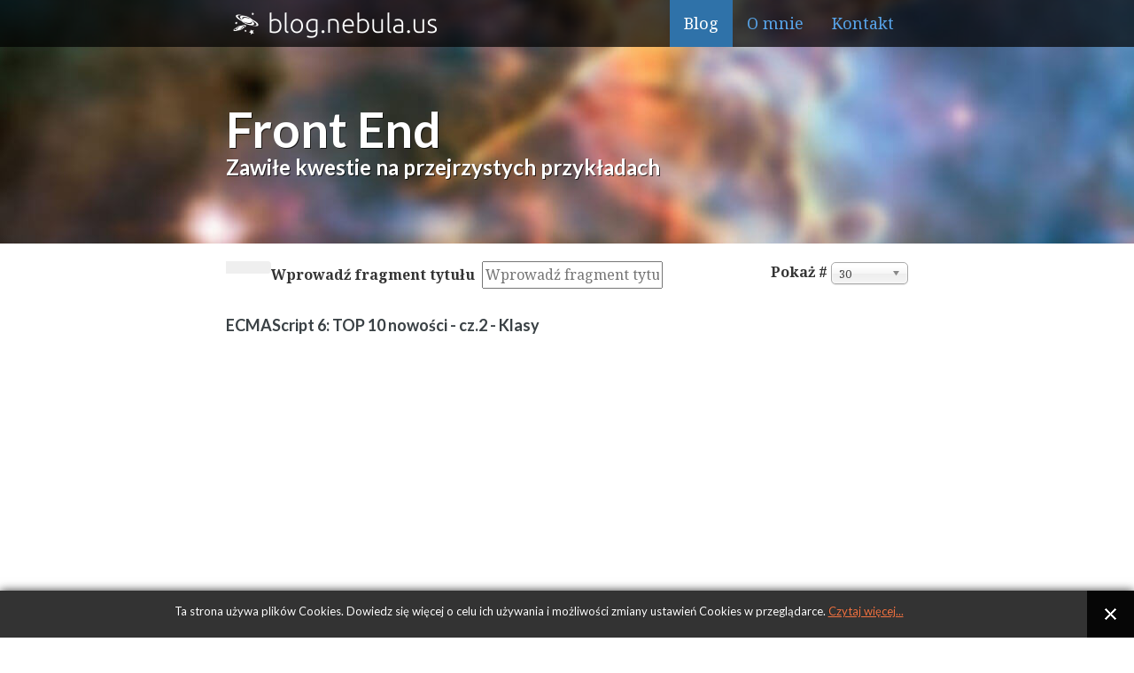

--- FILE ---
content_type: text/html; charset=utf-8
request_url: http://blog.nebula.us/component/tags/tag/klasy
body_size: 4095
content:
<!DOCTYPE html>
<html lang="pl">
<head>
    <base href="http://blog.nebula.us/component/tags/tag/klasy" />
	<meta http-equiv="content-type" content="text/html; charset=utf-8" />
	<meta name="keywords" content="JavaScript, 'Front End', Blog, JS, HTML5, CSS3, frontend" />
	<meta name="description" content="Zawiłe kwestie front endu tłumaczone prostym językiem na przejrzystych przykładach" />
	<meta name="generator" content="Joomla! - Open Source Content Management" />
	<title>klasy - Front End Nebula - JavaScript, HTML, CSS</title>
	<link href="/component/tags/tag/klasy?format=feed&amp;type=rss" rel="alternate" type="application/rss+xml" title="RSS 2.0" />
	<link href="/component/tags/tag/klasy?format=feed&amp;type=atom" rel="alternate" type="application/atom+xml" title="Atom 1.0" />
	<link href="/favicon.ico" rel="shortcut icon" type="image/vnd.microsoft.icon" />
	<link rel="stylesheet" type="text/css" href="/media/plg_jchoptimize/cache/css/75a39773aa6aee9eabdd66296ad662d7.css" />
	
<link href="/plugins/system/jce/css/content.css?6de18e6906fa84188a60695a5cc1e940" rel="stylesheet" type="text/css" />
	
<link href="/plugins/system/jcemediabox/css/jcemediabox.css?a3b640def3ef13678e19cfeeb7397c85" rel="stylesheet" type="text/css" />
	
<link href="/plugins/system/jcemediabox/themes/standard/css/style.css?10da0a5fa45a7c3d7e5b40a5d80e8773" rel="stylesheet" type="text/css" />
	
<link href="http://blog.nebula.us//media/plg_system_info_ciacho/css/style.css" rel="stylesheet" type="text/css" />
	
<link href="//maxcdn.bootstrapcdn.com/bootstrap/3.3.4/css/bootstrap.min.css" rel="stylesheet" type="text/css" />
	<link rel="stylesheet" type="text/css" href="/media/plg_jchoptimize/cache/css/01e6982f4854ee303d1d20a0294af41a.css" />
	
	<style type="text/css">
</style>
	<script type="application/json" class="joomla-script-options new">{"csrf.token":"7b6b3fad05bacd7cfa02208ed762e8be","system.paths":{"root":"","base":""}}</script>
	
	
	
	
	
	
	
	
	



      <meta name="viewport" content="width=device-width, initial-scale=1.0"> <!--if responsive-->
    <!--[if lt IE 9]>
    <script src="http://html5shiv.googlecode.com/svn/trunk/html5.js"></script>
    <![endif]-->
    <script type="application/javascript" src="/media/plg_jchoptimize/cache/js/4b7500defaf3b4a93581e64edddbfe69.js"></script>
	<script src="/plugins/system/jcemediabox/js/jcemediabox.js?fba42f665bbcc4047a23ba92244f4176" type="text/javascript"></script>
<script type="application/javascript" src="/media/plg_jchoptimize/cache/js/132cc536599699e24f54ef8c8809a9d2.js"></script>
	<script type="text/javascript">

	jQuery(function ($) {
		initChosen();
		$("body").on("subform-row-add", initChosen);

		function initChosen(event, container)
		{
			container = container || document;
			$(container).find("select").chosen({"disable_search_threshold":10,"search_contains":true,"allow_single_deselect":true,"placeholder_text_multiple":"Wpisz lub wybierz opcj\u0119.","placeholder_text_single":"Wybierz jak\u0105\u015b opcj\u0119","no_results_text":"Nie ma pasuj\u0105cych wynik\u00f3w"});
		}
	});
	
		var resetFilter = function() {
		document.getElementById('filter-search').value = '';
	}
JCEMediaBox.init({popup:{width:"",height:"",legacy:0,lightbox:0,shadowbox:0,resize:1,icons:1,overlay:1,overlayopacity:0.8,overlaycolor:"#000000",fadespeed:500,scalespeed:500,hideobjects:0,scrolling:"fixed",close:2,labels:{'close':'Zamknij','next':'Następne','previous':'Poprzednie','cancel':'Anuluj','numbers':'{$current} z {$total}'},cookie_expiry:"",google_viewer:0,pdfjs:0},tooltip:{className:"tooltip",opacity:0.8,speed:150,position:"br",offsets:{x: 16, y: 16}},base:"/",imgpath:"plugins/system/jcemediabox/img",theme:"standard",themecustom:"",themepath:"plugins/system/jcemediabox/themes"});
              function info_cookie(){
                 var exdays = 365;
                 var exdate=new Date();
                 exdate.setDate(exdate.getDate() + exdays);
                 document.cookie = 'info_cookie=1;expires='+exdate.toUTCString();
                 document.getElementById('panel_cookie_dol').style.display='none';             
              }
              window.addEvent('load', function() {
                var cookies = document.cookie.split(';');
                if(!cookies.length)
                  document.getElementById('panel_cookie_dol').style.display='none'; 
               });
         jQuery(function ($) {
		initChosen();
		$("body").on("subform-row-add", initChosen);

		function initChosen(event, container)
		{
			container = container || document;
			$(container).find("select").chosen({"disable_search_threshold":10,"search_contains":true,"allow_single_deselect":true,"placeholder_text_multiple":"Wpisz lub wybierz opcj\u0119.","placeholder_text_single":"Wybierz jak\u0105\u015b opcj\u0119","no_results_text":"Nie ma pasuj\u0105cych wynik\u00f3w"});
		}
	});
	
		var resetFilter = function() {
		document.getElementById('filter-search').value = '';
	}
JCEMediaBox.init({popup:{width:"",height:"",legacy:0,lightbox:0,shadowbox:0,resize:1,icons:1,overlay:1,overlayopacity:0.8,overlaycolor:"#000000",fadespeed:500,scalespeed:500,hideobjects:0,scrolling:"fixed",close:2,labels:{'close':'Zamknij','next':'Następne','previous':'Poprzednie','cancel':'Anuluj','numbers':'{$current} z {$total}'},cookie_expiry:"",google_viewer:0,pdfjs:0},tooltip:{className:"tooltip",opacity:0.8,speed:150,position:"br",offsets:{x: 16, y: 16}},base:"/",imgpath:"plugins/system/jcemediabox/img",theme:"standard",themecustom:"",themepath:"plugins/system/jcemediabox/themes"});
              function info_cookie(){
                 var exdays = 365;
                 var exdate=new Date();
                 exdate.setDate(exdate.getDate() + exdays);
                 document.cookie = 'info_cookie=1;expires='+exdate.toUTCString();
                 document.getElementById('panel_cookie_dol').style.display='none';             
              }
              window.addEvent('load', function() {
                var cookies = document.cookie.split(';');
                if(!cookies.length)
                  document.getElementById('panel_cookie_dol').style.display='none'; 
               });
         jQuery(function ($) {
		initChosen();
		$("body").on("subform-row-add", initChosen);

		function initChosen(event, container)
		{
			container = container || document;
			$(container).find("select").chosen({"disable_search_threshold":10,"search_contains":true,"allow_single_deselect":true,"placeholder_text_multiple":"Wpisz lub wybierz opcj\u0119.","placeholder_text_single":"Wybierz jak\u0105\u015b opcj\u0119","no_results_text":"Nie ma pasuj\u0105cych wynik\u00f3w"});
		}
	});
	
		var resetFilter = function() {
		document.getElementById('filter-search').value = '';
	}
JCEMediaBox.init({popup:{width:"",height:"",legacy:0,lightbox:0,shadowbox:0,resize:1,icons:1,overlay:1,overlayopacity:0.8,overlaycolor:"#000000",fadespeed:500,scalespeed:500,hideobjects:0,scrolling:"fixed",close:2,labels:{'close':'Zamknij','next':'Następne','previous':'Poprzednie','cancel':'Anuluj','numbers':'{$current} z {$total}'},cookie_expiry:"",google_viewer:0,pdfjs:0},tooltip:{className:"tooltip",opacity:0.8,speed:150,position:"br",offsets:{x: 16, y: 16}},base:"/",imgpath:"plugins/system/jcemediabox/img",theme:"standard",themecustom:"",themepath:"plugins/system/jcemediabox/themes"});
              function info_cookie(){
                 var exdays = 365;
                 var exdate=new Date();
                 exdate.setDate(exdate.getDate() + exdays);
                 document.cookie = 'info_cookie=1;expires='+exdate.toUTCString();
                 document.getElementById('panel_cookie_dol').style.display='none';             
              }
              window.addEvent('load', function() {
                var cookies = document.cookie.split(';');
                if(!cookies.length)
                  document.getElementById('panel_cookie_dol').style.display='none'; 
               });
         jQuery(function ($) {
		initChosen();
		$("body").on("subform-row-add", initChosen);

		function initChosen(event, container)
		{
			container = container || document;
			$(container).find("select").chosen({"disable_search_threshold":10,"search_contains":true,"allow_single_deselect":true,"placeholder_text_multiple":"Wpisz lub wybierz opcj\u0119.","placeholder_text_single":"Wybierz jak\u0105\u015b opcj\u0119","no_results_text":"Nie ma pasuj\u0105cych wynik\u00f3w"});
		}
	});
	
		var resetFilter = function() {
		document.getElementById('filter-search').value = '';
	}
JCEMediaBox.init({popup:{width:"",height:"",legacy:0,lightbox:0,shadowbox:0,resize:1,icons:1,overlay:1,overlayopacity:0.8,overlaycolor:"#000000",fadespeed:500,scalespeed:500,hideobjects:0,scrolling:"fixed",close:2,labels:{'close':'Zamknij','next':'Następne','previous':'Poprzednie','cancel':'Anuluj','numbers':'{$current} z {$total}'},cookie_expiry:"",google_viewer:0,pdfjs:0},tooltip:{className:"tooltip",opacity:0.8,speed:150,position:"br",offsets:{x: 16, y: 16}},base:"/",imgpath:"plugins/system/jcemediabox/img",theme:"standard",themecustom:"",themepath:"plugins/system/jcemediabox/themes"});
              function info_cookie(){
                 var exdays = 365;
                 var exdate=new Date();
                 exdate.setDate(exdate.getDate() + exdays);
                 document.cookie = 'info_cookie=1;expires='+exdate.toUTCString();
                 document.getElementById('panel_cookie_dol').style.display='none';             
              }
              window.addEvent('load', function() {
                var cookies = document.cookie.split(';');
                if(!cookies.length)
                  document.getElementById('panel_cookie_dol').style.display='none'; 
               });
         </script>
<link href='http://fonts.googleapis.com/css?family=Lato:400,700&amp;subset=latin,latin-ext' rel='stylesheet' type='text/css'>
    
<link href='http://fonts.googleapis.com/css?family=Noto+Serif:400,700&amp;subset=latin,latin-ext' rel='stylesheet' type='text/css'>
	




<script>
  (function(i,s,o,g,r,a,m){i['GoogleAnalyticsObject']=r;i[r]=i[r]||function(){
  (i[r].q=i[r].q||[]).push(arguments)},i[r].l=1*new Date();a=s.createElement(o),
  m=s.getElementsByTagName(o)[0];a.async=1;a.src=g;m.parentNode.insertBefore(a,m)
  })(window,document,'script','//www.google-analytics.com/analytics.js','ga');
  ga('create', 'UA-55557616-1', 'blog.nebula.us');
  ga('send', 'pageview');
</script>
<!-- Universal Google Analytics Plugin by PB Web Development -->

</head>
<body>

<header class="clearfix">
    <div class="container">
        <div id="logo" ><h1><a href="/">Blog Front End Nebula - Nauka JavaScript na przykładach</a></h1></div>

        <nav class="main_menu ">
            <ul class="nav menu mod-list">
<li class="item-108 default current active"><a href="/" >Blog</a></li><li class="item-124"><a href="/o-mnie" >O mnie</a></li><li class="item-110"><a href="/kontakt" >Kontakt</a></li></ul>

        </nav>

        <div id="mini-nav"></div>
    </div>
</header>

<aside id="top-background">
    <div class="container">
    

<div class="custom"  >
	<h2>Front End</h2>
<h3>Zawiłe kwestie na przejrzystych przykładach</h3></div>

    </div>
</aside>

<div id="main" >
    <div class="container">

        <section >
            <div id="system-message-container">
	</div>

            <div class="tag-category">
												<form action="http://blog.nebula.us/component/tags/tag/klasy" method="post" name="adminForm" id="adminForm" class="form-inline">
			<fieldset class="filters btn-toolbar">
							<div class="btn-group">
					<label class="filter-search-lbl element-invisible" for="filter-search">
						Wprowadź fragment tytułu&#160;					</label>
					<input type="text" name="filter-search" id="filter-search" value="" class="inputbox" onchange="document.adminForm.submit();" title="Wstaw cały bądź część tytułu, aby wyszukiwać." placeholder="Wprowadź fragment tytułu" />
					<button type="button" name="filter-search-button" title="Szukaj" onclick="document.adminForm.submit();" class="btn">
						<span class="icon-search"></span>
					</button>
					<button type="reset" name="filter-clear-button" title="Wyczyść" class="btn" onclick="resetFilter(); document.adminForm.submit();">
						<span class="icon-remove"></span>
					</button>
				</div>
										<div class="btn-group pull-right">
					<label for="limit" class="element-invisible">
						Pokaż #					</label>
					<select id="limit" name="limit" class="inputbox input-mini" size="1" onchange="this.form.submit()">
	<option value="5">5</option>
	<option value="10">10</option>
	<option value="15">15</option>
	<option value="20">20</option>
	<option value="25">25</option>
	<option value="30" selected="selected">30</option>
	<option value="50">50</option>
	<option value="100">100</option>
	<option value="0">Wszystkie</option>
</select>
				</div>
						<input type="hidden" name="filter_order" value="" />
			<input type="hidden" name="filter_order_Dir" value="" />
			<input type="hidden" name="limitstart" value="" />
			<input type="hidden" name="task" value="" />
			<div class="clearfix"></div>
		</fieldset>
				<ul class="category list-striped">
												<li class="cat-list-row0 clearfix">
													<h3>
						<a href="/24-ecmascript-6-top-10-nowosci-cz-2-klasy">
							ECMAScript 6: TOP 10 nowości - cz.2 - Klasy						</a>
					</h3>
																												</li>
					</ul>
	</form>
	</div>

        </section>

    </div>
</div>

<footer>
    <div class="container">
        

<div class="custom"  >
	<h3><a href="/">Front End Nebula</a>&nbsp;- tajniki front endu opisane tak, jak sam bym chciał, by mi je wytłumaczono</h3>
<p>Zgadza się, sieć pełna jest kursów i tutoriali JavaScript/HTML/CSS, a wszystkie kwestie tu opisane były już poruszone gdzie indziej. Jednak na <a href="/">Front End Nebula</a> skupiam się nie tylko na wytłumaczeniu tematu najprostszymi słowami, ale przede wszystkim na pokazaniu, jak zastosować zdobytą wiedzę w praktyce.</p>
<p>Jeśli wiesz czym są domknięcia, ale nigdy nie znalazłeś dla nich zastosowania, jeśli słyszysz dookoła o programowaniu funkcyjnym, ale nie wiesz, jak zacząć, czy jeśli po prostu chcesz ulepszyć swój kod i wykorzystać możliwości JavaScript - to jest blog dla Ciebie.</p></div>

    </div>
</footer>

<div id="mobile-indicator"></div>
<div id="panel_cookie_dol" class="panel_cookie"><div class="tresc"><h4>Informacje o plikach cookie</h4><p>Ta strona używa plików Cookies. Dowiedz się więcej o celu ich używania i możliwości zmiany ustawień Cookies w przeglądarce. <a href="/?id=1">Czytaj więcej...</a></p></div><input type="button" id="ukryj" value="Zamknij" onclick="info_cookie();"/></div></body>
</html>


--- FILE ---
content_type: text/css
request_url: http://blog.nebula.us//media/plg_system_info_ciacho/css/style.css
body_size: 607
content:
.panel_cookie h4,.panel_cookie input,.panel_cookie p{font-family:Lato,sans-serif;text-align:left}.panel_cookie{width:100%;position:fixed;left:0;min-height:53px!important;line-height:50px;z-index:100002;background:#28292a;background:rgba(0,0,0,.8);-webkit-box-shadow:0 0 10px 0 rgba(0,0,0,.8);box-shadow:0 0 10px 0 rgba(0,0,0,.8);padding:0}#panel_cookie_dol{bottom:0}#panel_cookie{top:0}div.tresc{float:left;margin:0 0 0 10%;max-width:75%;width:75%}.panel_cookie input,body .panel_cookie input{border:none;color:#fff;font-size:30px;height:53px!important;width:53px!important;line-height:53px;background:url(close-st1.png) 50% no-repeat #060606;display:block;float:right;padding:0;margin:0;cursor:pointer;text-indent:-999em;-webkit-border-radius:0;border-radius:0}.panel_cookie input:active,.panel_cookie input:focus,.panel_cookie input:hover,.panel_cookie input[type=button]:hover{background:url(close-st1.png) 50% no-repeat #f07241;-webkit-border-radius:0;border-radius:0}.panel_cookie h4,.panel_cookie p{color:#fff;text-shadow:-1px 0 0 rgba(0,0,0,.3)}.panel_cookie h4{font-weight:100;font-size:14px;text-transform:uppercase;margin:0;display:none}.panel_cookie p{font-size:14px;line-height:50px;margin:2px 0 0;text-align:center}.panel_cookie p a{color:#f07241;text-decoration:underline;background:0 0}.panel_cookie a:active,.panel_cookie a:focus,.panel_cookie a:hover{text-decoration:none;background:0 0}@media (max-width:1280px){.panel_cookie p{font-size:13px;line-height:1.5;margin:1.1em 0}}

--- FILE ---
content_type: text/css
request_url: http://blog.nebula.us/media/plg_jchoptimize/cache/css/01e6982f4854ee303d1d20a0294af41a.css
body_size: 3542
content:
@charset "utf-8";body {
  font-family: 'Noto Serif', serif, serif;
  font-size: 16px;
  line-height: 25px;
  /*RESET -------------------------------------------------------------------------*/
  /*RESET_END -------------------------------------------------------------------------*/
}
body .items-row {
  border-bottom: 1px solid #dadada;
  padding-bottom: 7px;
}
body .items-row:last-child {
  border-bottom: none;
}
body .jwDisqusForm {
  margin-top: 40px !important;
}
body .page-header {
  padding-right: 50px;
}
body .readmore {
  text-align: right;
}
body .readmore .btn {
  background-color: #f1f1f1;
  font-size: 13px;
  padding: 6px 18px;
  font-family: 'Lato', sans-serif;
  font-weight: 400;
}
body .readmore .btn:hover {
  background-color: #e9e9e9;
}
body .item-page,
body .item {
  position: relative;
}
body .item-page .article-info,
body .item .article-info {
  margin-top: 4px;
  text-align: center;
  font-family: 'Lato', sans-serif;
  position: absolute;
  top: 0;
  right: 0;
}
body .item-page .article-info dd,
body .item .article-info dd {
  width: 40px;
  font-size: 9px;
  color: #fff !important;
  font-weight: 700;
  line-height: 11px;
  padding: 2px 0;
  vertical-align: baseline;
  background-color: #585858;
  border-radius: 3px;
}
body .item-page .article-info .article-info-term,
body .item .article-info .article-info-term {
  display: none;
}
body .pager {
  padding-top: 20px;
}
body .pager li a {
  background-color: #f1f1f1;
  font-size: 13px;
  padding: 6px 18px;
  font-family: 'Lato', sans-serif;
  font-weight: 400;
  border-radius: 2px;
  border: none;
}
body .tags {
  clear: both;
  font-family: 'Lato', sans-serif;
  font-size: 12px;
  text-align: left;
  list-style: none;
  padding-left: 0;
}
body .tags li {
  float: left;
  margin-left: 3px;
}
body .tags li a {
  background-color: #686868;
  border-radius: 2px;
}
body .tags li a:hover {
  background-color: #222222 !important;
}
body p code,
body li code,
body strong code {
  font-size: 16px;
  background-color: #F9F9F9;
  color: #0077aa;
}
body header {
  position: fixed;
  width: 100%;
  top: 0;
  left: 0;
  z-index: 999;
  background-color: rgba(0, 0, 0, 0.71);
}
@media (min-width: 992px) {
  body header .container nav.main_menu {
    float: right;
  }
  body header .container nav.main_menu ul {
    display: block;
    list-style: none;
    margin: 0;
    padding: 0;
    font-size: 18px;
    font-weight: 300;
  }
  body header .container nav.main_menu > ul {
    margin-bottom: 0;
    padding: 0;
  }
  body header .container nav.main_menu > ul > li {
    float: left;
  }
  body header .container nav.main_menu > ul > li.active > a {
    background-color: #2f72a9;
    color: #ffffff;
  }
  body header .container nav.main_menu > ul > li > a,
  body header .container nav.main_menu > ul > li span.nav-header {
    display: block;
    color: #57a3e8;
    height: 53px;
    line-height: 53px;
    font-size: inherit;
    font-weight: inherit;
    text-shadow: none;
    text-transform: inherit;
    padding: 0 16px;
    background-repeat: no-repeat;
    background-position: left;
    transition: all .4s ease;
  }
  body header .container nav.main_menu > ul > li:hover > a,
  body header .container nav.main_menu > ul > li.current:hover > a,
  body header .container nav.main_menu > ul > li:hover span.nav-header,
  body header .container nav.main_menu > ul > li.current:hover span.nav-header {
    color: #ffffff;
    background-color: #57a3e8;
  }
  body header .container nav.main_menu > ul > li.parent {
    position: relative;
  }
  body header .container nav.main_menu > ul > li.parent ul {
    display: none;
  }
  body header .container nav.main_menu > ul > li.parent:hover ul {
    display: block;
    position: absolute;
    z-index: 999;
    left: 0;
    top: 53px;
    width: 200px;
    background-color: #57a3e8;
  }
  body header .container nav.main_menu > ul > li.parent:hover ul li a {
    display: block;
    padding: 8px 10px;
    color: #ffffff;
  }
  body header .container nav.main_menu > ul > li.parent:hover ul li:hover a {
    background-color: #2f72a9;
  }
}
@media (max-width: 991px) {
  body header .container nav.main_menu {
    display: none;
    float: none;
    position: fixed;
    z-index: 1500;
    top: 53px;
    left: 0;
    width: 100%;
    height: 100%;
    background-color: #2f72a9;
    overflow: auto;
  }
  body header .container nav.main_menu > ul {
    overflow: auto;
  }
  body header .container nav.main_menu > ul > li {
    padding: 4px 20px;
    float: none;
  }
  body header .container nav.main_menu > ul > li:first-child {
    padding-top: 20px;
  }
  body header .container nav.main_menu > ul > li:last-child {
    padding-bottom: 20px;
  }
  body header .container nav.main_menu > ul > li.active > a {
    background-color: #57a3e8;
    color: #ffffff;
  }
  body header .container nav.main_menu > ul > li > a,
  body header .container nav.main_menu > ul > li span.nav-header {
    display: block;
    color: #ffffff;
    height: 44px;
    line-height: 44px;
    font-size: inherit;
    font-weight: inherit;
    text-shadow: none;
    text-transform: inherit;
    padding: 0px 16px;
    background-repeat: no-repeat;
    background-position: left;
    transition: all .4s ease;
    border: 1px solid #57a3e8;
    border-radius: 5px;
  }
  body header .container nav.main_menu > ul > li:hover > a,
  body header .container nav.main_menu > ul > li.current:hover > a,
  body header .container nav.main_menu > ul > li:hover span.nav-header,
  body header .container nav.main_menu > ul > li.current:hover span.nav-header {
    color: #ffffff;
    background-color: #57a3e8;
  }
  body header .container nav.main_menu > ul > li.parent {
    position: relative;
  }
  body header .container nav.main_menu > ul > li.parent > a {
    background-repeat: no-repeat;
    background-position: 96% center;
  }
  body header .container nav.main_menu > ul > li.parent ul {
    display: none;
    list-style: none;
    margin: 0;
    padding: 0;
    position: static;
    z-index: 999;
    left: 0;
    top: auto;
    width: auto;
    background-color: #57a3e8;
  }
  body header .container nav.main_menu > ul > li.parent ul li a {
    display: block;
    color: #fff;
    padding: 8px 28px;
  }
  body header .container nav.main_menu > ul > li.parent ul li:hover a {
    background-color: #57a3e8;
  }
  body header .container nav.main_menu > ul > li.parent.clicked > a {
    background-color: #57a3e8;
    border-bottom-left-radius: 0;
    border-bottom-right-radius: 0;
  }
}
body header .container #mini-nav {
  z-index: 99;
  background-image: url(/templates/template/img/minimenux2.png);
  background-position: 0 0;
  background-size: 44px 88px;
  width: 44px;
  height: 44px;
  line-height: 53px;
  position: absolute;
  top: 4.5px;
  right: 15px;
  cursor: pointer;
  display: none;
}
@media (max-width: 991px) {
  body header .container #mini-nav {
    display: block;
  }
}
body header .container #mini-nav:hover {
  background-image: url(/templates/template/img/minimenux2.png);
  background-position: 0 -44px;
}
body header .container #logo {
  float: left;
}
body header .container #logo h1 {
  margin: 0;
  padding: 10px 0;
}
body header .container #logo h1 a {
  text-indent: -9999px;
  display: block;
  width: 238px;
  height: 33px;
  background-image: url(/templates/template/img/logo.png);
  background-size: 238px 33px;
}
body #top-background {
  background-image: url(/templates/template/img/tlo_blur.jpg);
  padding: 116px 0 73px;
  width: 100%;
  background-position: center;
  color: #ffffff;
  text-shadow: 1px 1px 0px rgba(0, 0, 0, 0.69);
  position: relative;
  z-index: 5;
}
body #top-background h2 {
  font-size: 55px;
  margin: 0;
}
body #top-background h3 {
  font-size: 24px;
  margin: 0;
}
body #main {
  background-color: #fff;
  box-shadow: 0 3px 3px 0 rgba(0, 0, 0, 0.19);
  min-height: 800px;
  position: relative;
  width: 100%;
  z-index: 2;
  padding: 20px 0 30px;
  margin-bottom: 210px;
}
body #main .page-header {
  border-bottom: none;
  margin: 0 0 15px 0;
  padding-bottom: 0;
}
body #main .item-page ul {
  list-style-type: square;
}
body #main .b2jcontainer h2 {
  background-color: #2f72a9;
}
body #main .b2jcontainer button.btn {
  background-color: #2f72a9;
}
body #main #disqus_thread {
  background-color: transparent;
  border-radius: 0;
  border: none;
}
body #main blockquote {
  font-family: 'Lato', sans-serif;
  font-weight: 300;
  font-size: 15px;
  background-color: #fbfbfb;
  border-radius: 3px;
  color: #444444;
}
body #main blockquote strong {
  font-weight: 400;
}
body #main .category.list-striped {
  list-style: none;
  padding: 0;
  margin: 30px 0 0 0;
}
body #main .category.list-striped li h3 {
  font-size: 18px;
  margin: 0 0 15px 0;
  padding: 0;
}
body footer {
  background: none repeat scroll 0 0 #4284ae;
  bottom: 0;
  color: #cde4f4;
  left: 0;
  padding: 25px 0 35px;
  position: fixed;
  vertical-align: middle;
  width: 100%;
  z-index: 0;
  font-size: 13px;
  font-family: 'Lato', sans-serif;
  line-height: 20px;
}
body footer a {
  color: #cde4f4;
}
body footer a:hover {
  color: #57a3e8;
}
body footer h3 {
  font-size: 17px;
  font-weight: 300;
  font-family: 'Lato', sans-serif;
  color: #ffffff;
  line-height: 25px;
}
body footer h3 a {
  color: #ffffff;
  font-size: 22px;
}
body .clear {
  clear: both;
}
body .syntaxhighlighter {
  font-size: 14px !important;
}
body .syntaxhighlighter * {
  vertical-align: top !important;
}
body .syntaxhighlighter table .container:before {
  display: none !important;
}
body div.syntaxhighlighter .container:before,
body div.syntaxhighlighter .container:after {
  content: none;
}
body a {
  color: #57a3e8;
  transition: all .4s ease;
}
body a:hover,
body a:focus {
  text-decoration: none;
  color: #2f72a9;
}
body .nav > li > a:hover,
body .nav > li > a:focus {
  text-decoration: none;
  background-color: transparent;
}
body h1,
body h2,
body h3,
body h4,
body h5 {
  font-family: 'Lato', sans-serif;
}
body h1 a,
body h2 a,
body h3 a,
body h4 a,
body h5 a {
  color: #3a4145;
}
body h1 a:hover,
body h2 a:hover,
body h3 a:hover,
body h4 a:hover,
body h5 a:hover {
  color: #57a3e8;
}
body h3 {
  margin-top: 28px;
}
body h4 {
  margin-top: 20px;
}
body h2,
body h3,
body h4 {
  font-weight: 700;
}
body h2 {
  font-size: 35px;
}
body h3 {
  font-size: 29px;
}
body h4 {
  font-size: 21px;
}
body h5 {
  font-size: 17px;
}
body pre.line-numbers {
  margin-bottom: 30px !important;
}
body .container {
  max-width: 800px !important;
}
body em {
  font-size: 13px;
}
body #mobile-indicator {
  display: none;
  visibility: hidden;
}
@media (max-width: 991px) {
  body #mobile-indicator {
    display: block;
    visibility: visible;
    height: 1px;
    width: 1px;
  }
}
/* Extra small devices (phones, less than 768px) */
/* No media query since this is the default in Bootstrap */
/* Small devices (tablets, 768px and up) */
/* Medium devices (desktops, 992px and up) */
/* Large devices (large desktops, 1200px and up) */
/* http://prismjs.com/download.html?themes=prism&languages=markup+css+css-extras+clike+javascript+php+php-extras+coffeescript+git&plugins=line-highlight+line-numbers */
/**
 * prism.js default theme for JavaScript, CSS and HTML
 * Based on dabblet (http://dabblet.com)
 * @author Lea Verou
 */

code[class*="language-"],
pre[class*="language-"] {
    color: black;
    text-shadow: 0 1px white;
    font-family: Consolas, Monaco, 'Andale Mono', monospace;
    direction: ltr;
    text-align: left;
    white-space: pre;
    word-spacing: normal;
    word-break: normal;
    line-height: 1.5;

    -moz-tab-size: 4;
    -o-tab-size: 4;
    tab-size: 4;

    -webkit-hyphens: none;
    -moz-hyphens: none;
    -ms-hyphens: none;
    hyphens: none;
}

pre[class*="language-"]::-moz-selection, pre[class*="language-"] ::-moz-selection,
code[class*="language-"]::-moz-selection, code[class*="language-"] ::-moz-selection {
    text-shadow: none;
    background: #b3d4fc;
}

pre[class*="language-"]::selection, pre[class*="language-"] ::selection,
code[class*="language-"]::selection, code[class*="language-"] ::selection {
    text-shadow: none;
    background: #b3d4fc;
}

@media print {
    code[class*="language-"],
    pre[class*="language-"] {
        text-shadow: none;
    }
}

/* Code blocks */
pre[class*="language-"] {
    padding: 1em;
    margin: .5em 0;
    overflow: auto;
}

:not(pre) > code[class*="language-"],
pre[class*="language-"] {
    background: #f5f2f0;
}

/* Inline code */
:not(pre) > code[class*="language-"] {
    padding: .1em;
    border-radius: .3em;
}

.token.comment,
.token.prolog,
.token.doctype,
.token.cdata {
    color: slategray;
}

.token.punctuation {
    color: #999;
}

.namespace {
    opacity: .7;
}

.token.property,
.token.tag,
.token.boolean,
.token.number,
.token.constant,
.token.symbol,
.token.deleted {
    color: #905;
}

.token.selector,
.token.attr-name,
.token.string,
.token.char,
.token.builtin,
.token.inserted {
    color: #690;
}

.token.operator,
.token.entity,
.token.url,
.language-css .token.string,
.style .token.string {
    color: #a67f59;
    background: hsla(0, 0%, 100%, .5);
}

.token.atrule,
.token.attr-value,
.token.keyword {
    color: #07a;
}

.token.function {
    color: #DD4A68;
}

.token.regex,
.token.important,
.token.variable {
    color: #e90;
}

.token.important {
    font-weight: bold;
}

.token.entity {
    cursor: help;
}

pre[data-line] {
    position: relative;
    padding: 1em 0 1em 3em;
}

.line-highlight {
    position: absolute;
    left: 0;
    right: 0;
    padding: inherit 0;
    margin-top: 1em; /* Same as .prism’s padding-top */

    background: hsla(24, 20%, 50%,.08);
    background: -moz-linear-gradient(left, hsla(24, 20%, 50%,.1) 70%, hsla(24, 20%, 50%,0));
    background: -webkit-linear-gradient(left, hsla(24, 20%, 50%,.1) 70%, hsla(24, 20%, 50%,0));
    background: -o-linear-gradient(left, hsla(24, 20%, 50%,.1) 70%, hsla(24, 20%, 50%,0));
    background: linear-gradient(left, hsla(24, 20%, 50%,.1) 70%, hsla(24, 20%, 50%,0));

    pointer-events: none;

    line-height: inherit;
    white-space: pre;
}

.line-highlight:before,
.line-highlight[data-end]:after {
    content: attr(data-start);
    position: absolute;
    top: .4em;
    left: .6em;
    min-width: 1em;
    padding: 0 .5em;
    background-color: hsla(24, 20%, 50%,.4);
    color: hsl(24, 20%, 95%);
    font: bold 65%/1.5 sans-serif;
    text-align: center;
    vertical-align: .3em;
    border-radius: 999px;
    text-shadow: none;
    box-shadow: 0 1px white;
}

.line-highlight[data-end]:after {
    content: attr(data-end);
    top: auto;
    bottom: .4em;
}
pre.line-numbers {
    position: relative;
    padding-left: 3.8em;
    counter-reset: linenumber;
}

pre.line-numbers > code {
    position: relative;
}

.line-numbers .line-numbers-rows {
    position: absolute;
    pointer-events: none;
    top: 0;
    font-size: 100%;
    left: -3.8em;
    width: 3em; /* works for line-numbers below 1000 lines */
    letter-spacing: -1px;
    border-right: 1px solid #999;

    -webkit-user-select: none;
    -moz-user-select: none;
    -ms-user-select: none;
    user-select: none;

}

.line-numbers-rows > span {
    pointer-events: none;
    display: block;
    counter-increment: linenumber;
}

.line-numbers-rows > span:before {
    content: counter(linenumber);
    color: #999;
    display: block;
    padding-right: 0.8em;
    text-align: right;
}


--- FILE ---
content_type: text/plain
request_url: https://www.google-analytics.com/j/collect?v=1&_v=j102&a=1602583062&t=pageview&_s=1&dl=http%3A%2F%2Fblog.nebula.us%2Fcomponent%2Ftags%2Ftag%2Fklasy&ul=en-us%40posix&dt=klasy%20-%20Front%20End%20Nebula%20-%20JavaScript%2C%20HTML%2C%20CSS&sr=1280x720&vp=1280x720&_u=IEBAAAABAAAAACAAI~&jid=1152621155&gjid=1533872768&cid=1983033357.1769010053&tid=UA-55557616-1&_gid=586880408.1769010053&_r=1&_slc=1&z=1430637352
body_size: -284
content:
2,cG-41W2RGT1ET